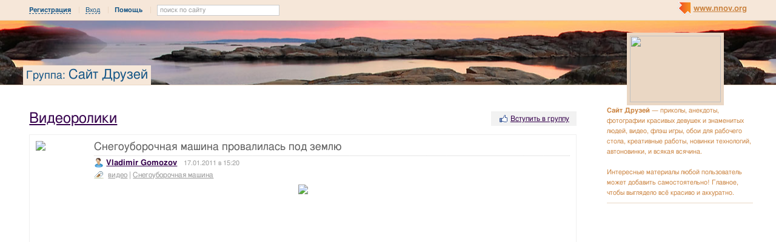

--- FILE ---
content_type: text/html; charset=utf-8
request_url: http://friends.nnov.org/video/2387890.html
body_size: 11988
content:
<!DOCTYPE html PUBLIC "-//W3C//DTD XHTML 1.0 Transitional//EN" "http://www.w3.org/TR/xhtml1/DTD/xhtml1-transitional.dtd">
<html xmlns="http://www.w3.org/1999/xhtml">
<head>
   <title>Снегоуборочная машина провалилась под землю</title>
<meta http-equiv="Content-Type" content="text/html; charset=utf-8" />

<meta name="description" content="Снегоуборочная машина провалилась под землю Нижний Новгород" /><meta name="keywords" content="Снегоуборочная, провалилась, Видеоролики, Новгород, машина, Нижний, Друзей, землю, Сайт, под" />
<link rel="shortcut icon" type="image/x-icon" href="http://img.nnov.org/favicon.ico"/>
<link rel="icon" type="image/x-icon" href="http://img.nnov.org/favicon.ico"/>
     	<link rel="alternate" type="application/rss+xml" title="Сайт Друзей" href="http://friends.nnov.org/rss.php" />
	   <link rel="alternate" type="application/rss+xml" title="Сайт Друзей: Видеоролики" href="http://friends.nnov.org/video/rss.php" />
   
 
            
            
    
  
   <script type="text/javascript" src="http://s.img.nnov.org/jquery,startup.js?1.2.7"></script>
  <link rel="stylesheet" href="http://s.img.nnov.org/skins,google,auto,cons_natgeo_landscapes6.css;JooStest.css;Oflife.css;Beatle,common.css;myspace,menu.css;sections,forum.css;skins,google,auto,layout.css?3.5.8" type="text/css" media="all"/>

   
 
    <script type="text/javascript" src="http://s.img.nnov.org/adwolf.js"></script>
</head>
<body id="myspace" class="js cBody full" onclick='return {"data":{"user":{"user_id":0,"login":""}},"dispatcher":"page"}' widget="Controls_Document" data='{"userId":0,"login":""}'>
  <script type="text/javascript">

  var _gaq = _gaq || [];
  _gaq.push(['_setAccount', 'UA-30406011-5']);
  _gaq.push(['_setDomainName', '.nnov.org']);
  _gaq.push(['_setSessionCookieTimeout', 7200000]);
  _gaq.push(['_trackPageview']);
  _gaq.push(['t2._setAccount', 'UA-30406011-1']);
 _gaq.push(['t2._setDomainName','none']);
 _gaq.push(['t2._setAllowLinker',true]);
  _gaq.push(['t2._trackPageview']);

  (function() {
    var ga = document.createElement('script'); ga.type = 'text/javascript'; ga.async = true;
    ga.src = ('https:' == document.location.protocol ? 'https://ssl' : 'http://www') + '.google-analytics.com/ga.js';
    var s = document.getElementsByTagName('script')[0]; s.parentNode.insertBefore(ga, s);
  })();

</script>
<!-- Yandex.Metrika counter -->
<script type="text/javascript">
(function (d, w, c) {
    (w[c] = w[c] || []).push(function() {
        try {
            w.yaCounter17734588 = new Ya.Metrika({id:17734588, enableAll: true, webvisor:true});
        } catch(e) { }
    });
    
    var n = d.getElementsByTagName("script")[0],
        s = d.createElement("script"),
        f = function () { n.parentNode.insertBefore(s, n); };
    s.type = "text/javascript";
    s.async = true;
    s.src = (d.location.protocol == "https:" ? "https:" : "http:") + "//mc.yandex.ru/metrika/watch.js";

    if (w.opera == "[object Opera]") {
        d.addEventListener("DOMContentLoaded", f);
    } else { f(); }
})(document, window, "yandex_metrika_callbacks");
</script>
<noscript><div><img src="//mc.yandex.ru/watch/17734588" style="position:absolute; left:-9999px;" alt="" /></div></noscript>
<!-- /Yandex.Metrika counter -->

<style>
.TreasurePriz {position: fixed; width: 70px; height: 100px; top:100px; left:3%; z-index: 10000; }
</style>

                             

               
 <noindex>
  </noindex>
<div id="header">
	<div class="bgImg" >
						<div class="topHeader">
			<div class="nnovMenu" > <ul class="menu">
  <li class="first"> <img src="http://img.nnov.org/sp.gif" class="is icoi myspacelogonnov"/><a href="http://www.nnov.org/"><b>www.nnov.org</b></a></li>
  
 </ul></div>
			     <noindex>
  <ul id="user_panel">
       <li class="first user_panel_item"><a
  href="/common/popup.php?c=classUsers&m=main_v1&s=0&users_do=reg" class="js cPopup user_panel_item_a" target="reg" pw="600" ph="450">Регистрация</a></li>
    <li class="user_panel_item"><a
  href="/common/popup.php?c=classUsers&m=main_v1&s=0&users_do=enter" class="js cPopup user_panel_item_a" target="enter" pw="600" ph="450">Вход</a></li>
              <li class="js cToolsMenu collapsed user_panel_item" onclick="return {'data' : {'css_class' : 'collapsed'}}" requires="cToggle_Holder" >
<a href="" class="js cToggle_Switch user_panel_item_a"><strong>Помощь</strong></a>
       <ul class="user_panel_tools">
       <div class="rb5">
 <div class="co">          <li class="user_panel_tools_item_topspaser"></li>
          <li class="user_panel_tools_item">За помощью обращайтесь к<br /></li>
          <li class="user_panel_tools_item"> <img src="http://img.nnov.org/sp.gif" class="is icoi he_on"/><a href="http://jasper-foter.nnov.org/" class="js cUser" target="_top" title=""><strong>jasper-foter</strong></a> <a href="http://www.nnov.co/friends/?abonentId=24514" target="_balnk">написать</a></li>
          <li class="user_panel_tools_item"> <img src="http://img.nnov.org/sp.gif" class="is icoi he_on"/><a href="http://www.nnov.org/profile/?user_id=3835706" class="js cUser" target="_top" title=""><strong>Администрация ННОВ</strong></a> <a href="http://www.nnov.co/friends/?abonentId=3835706" target="_balnk">написать</a></li>
       <div class="c"></div></div>
</div>


       </ul>
</li>
<li class="user_panel_item"><form action="http://www.nnov.org/search/" method="GET">
 <label for="headsearch">поиск по сайту</label>
 <input id="headsearch" type="text" name="q" value="" widget="Form_Decoratelabel Search_Live" />
</form></li>  </ul>
  </noindex>
  
 
 
    
 
		</div>
		<div class="title"><span class="small">Группа: </span><a href="/">Сайт Друзей</a></div>
		<div class="logoMS" >
							<a href="?Do=Members"><img src="http://preview.nnov.org/preview150x110/0/data/ci/1546177.jpg"/></a>
					</div>
</div></div> <div id="main">
 <div class="grid_row">
  <div class="grid_cc">
<div style="width: 468px; margin: auto; margin-bottom: 10px;">
  
<div class="banner" style=""><noindex rel='nofollow'><!-- Yandex.RTB R-A-178876-2 --><div id="yandex_rtb_R-A-178876-2"></div><script type="text/javascript">    (function(w, d, n, s, t) {        w[n] = w[n] || [];        w[n].push(function() {            Ya.Context.AdvManager.render({                blockId: "R-A-178876-2",                renderTo: "yandex_rtb_R-A-178876-2",                async: true            });        });        t = d.getElementsByTagName("script")[0];        s = d.createElement("script");        s.type = "text/javascript";        s.src = "//an.yandex.ru/system/context.js";       s.async = true;        t.parentNode.insertBefore(s, t);    })(this,this.document, "yandexContextAsyncCallbacks");</script></noindex></div></div>    <div class="folderTitle">

<div class="fr">
   <div class="like">
       <div class="icolink"><a href="?Do=Join" class=""><img src="http://img.nnov.org/sp.gif" class="is icoi likeIcon"/>Вступить в группу</a></div>  </div>
    </div>

<div class="folderTitleName">
<h1><a href="http://friends.nnov.org/video/">Видеоролики</a></h1>
</div>








</div>
             

             

      <img src="http://img.nnov.org/stat/2387890" />
  <div class="rb_var8 rb9" ebr="1">
 <div class="co">   <div class="txtitem_thumb community">
            <a href="http://www.nnov.org/profile/?user_id=36707" class="pic"><img src="http://preview.nnov.org/avatarcrop80/0/36/36707.jpg" class="avatarpic imgleft"/></a>
        
    <div class="itemtitle"><h3>Снегоуборочная машина провалилась под землю</h3>
    







    </div>

    <div class="author_ico"> <img src="http://img.nnov.org/sp.gif" class="is icoi he_on"/><a href="http://gomozov.nnov.org/" class="js cUser" target="_top" title=""><strong>Vladimir Gomozov</strong></a><span class="datespan">17.01.2011 в 15:20</span></div>
                      <div class="tags_ico"> <img src="http://img.nnov.org/sp.gif" class="is icoi tags"/>                                  <a href="http://friends.nnov.org/tag/video">видео</a>
                       |         <a href="http://friends.nnov.org/tag/snegouborochnaya-maschina">Снегоуборочная машина</a>
                  </div>
          <div class="c"></div>
      <div class="txt">
     
<center><img src="http://img.nnow.ru/data/myupload/0/0//snegouborshhik-provalilsja.jpg" />  </center><br />
<a name="#Part1"></a><br />
<a name="flv"></a><div class="js cItem_Video_Player" onclick='return {"data":{"flv":"http://img.nnow.ru/data/myupload/0/0//snegouborshhik-provalilsja.flv"}}'></div> <br />
    </div>
<div>
<div class="fl">


      <div class=" controlLink" 
widget="Controls_Linker"
data="{
  uopClass : 'classMyItemBlog', 
  uopId : 2387890,
  isLiked : 0  , userNoReg : 1}"
>
 <img src="http://img.nnov.org/sp.gif" class="is icoi likeIcon"/><a href="#" class="Add">Интересно</a>
<a href="#" class="showModalBlock" method="Drop">Вам интересно</a>
<div class="modalBlock" method="Drop">
<a href="#" class="Drop">Больше не интересно</a>
</div>
<span class="CountLikers hide" >(<a href="#" class="showCount" >0</a>)</span>
</div>
</div>
<div class="fr"><script type="text/javascript" src="//yandex.st/share/share.js" charset="utf-8"></script>
<noindex><div class="yashare-auto-init" data-yashareType="button" data-yashareQuickServices="yaru,vkontakte,facebook,twitter,odnoklassniki,moimir"></div></noindex></div>
<div class="c"></div>
</div>
   </div>
 <div class="c"></div></div>
</div>


   <div class="rb_var12 rb5" etl="1" etr="1">
 <div class="co">  <div class="prev_next">
   <div><a href="http://friends.nnov.org/video/2387923.html"><b><em>&uarr;</em> На лодке в кафе</b></a></div>   
   <div class="act"><em>&rarr;</em> Снегоуборочная машина провалилась под землю</div>
   <div><a href="http://friends.nnov.org/video/2382004.html"><b><em>&darr;</em> Лучшие промахи 2010 года</b></a></div>  </div>
  <div class="c"></div></div>
</div>
<br />

  <br />

                 <a name="comments" />
<h3>Комментарии:</h3>
                              

<div class="cForum_Topic level1">
 <a name="topic2387908"></a>
   <h1 class="alt_hdr"></h1>
 <div class="avatar"><img src="http://preview.nnov.org/avatarcrop40/0/24/24514.jpg"/></div>
<div class="titlebar">
  <div class="rightMenu">
    <div class="commusertimes">
                      </div>
      <span class="comtime">17.01.2011 в 15:27</span>
</div>
  <img src="http://img.nnov.org/sp.gif" class="is icoi he_on"/><a href="http://jasper-foter.nnov.org/" class="js cUser" target="_top" title=""><strong>jasper-foter</strong></a><a href="http://www.nnov.org/user/rating/?cPart=1#ratingPlace" class="reting">
<i>x</i>0</a>   <a href="http://nnov.co/message/?abonentId=24514" title="Отправить сообщение" target="_blank" class="icolink"  rel="nofollow" > <img src="http://img.nnov.org/sp.gif" class="is icoi thumb_comment"/></a>
<noindex><span class="comfrom"> @ <a href="" rel="nofollow">Vladimir Gomozov</a></span></noindex> <span class="comoper">
     <a class="js cPopup"  href="/common/popup.php?c=DNK_Forum_Thread_Block&m=&fta=reply&unid=classMyItem.2387890&topic_id=2387908" target="fa" pw="700" ph="700">Ответить</a>
     </span>
</div>
     <div class="comtext">
  Ничего себе! Как так?)   </div>
</div>



<div class="cForum_Topic level2">
 <a name="topic2387932"></a>
 <div class="avatar"><img src="http://preview.nnov.org/avatarcrop40/0/9449.jpg"/></div>
<div class="titlebar">
  <div class="rightMenu">
    <div class="commusertimes">
                      </div>
      <span class="comtime">17.01.2011 в 15:40</span>
</div>
  <img src="http://img.nnov.org/sp.gif" class="is icoi he_on"/><a href="http://oops.nnov.org/" class="js cUser" target="_top" title=""><strong>Dmitry Ivanov</strong></a><a href="http://www.nnov.org/user/rating/?cPart=1#ratingPlace" class="reting">
<i>x</i>0</a>   <a href="http://nnov.co/message/?abonentId=9449" title="Отправить сообщение" target="_blank" class="icolink"  rel="nofollow" > <img src="http://img.nnov.org/sp.gif" class="is icoi thumb_comment"/></a>
<noindex><span class="comfrom"> @ <a href="" rel="nofollow">jasper-foter</a></span></noindex> <span class="comoper">
     <a class="js cPopup"  href="/common/popup.php?c=DNK_Forum_Thread_Block&m=&fta=reply&unid=classMyItem.2387890&topic_id=2387932" target="fa" pw="700" ph="700">Ответить</a>
     </span>
</div>
     <div class="comtext">
  да запросто, бывают пустоты под асфальтом - вымывает грунт и вперед   </div>
</div>



<div class="cForum_Topic level3">
 <a name="topic2387949"></a>
 <div class="avatar"><img src="http://preview.nnov.org/avatarcrop40/0/24/24514.jpg"/></div>
<div class="titlebar">
  <div class="rightMenu">
    <div class="commusertimes">
                      </div>
      <span class="comtime">17.01.2011 в 15:47</span>
</div>
  <img src="http://img.nnov.org/sp.gif" class="is icoi he_on"/><a href="http://jasper-foter.nnov.org/" class="js cUser" target="_top" title=""><strong>jasper-foter</strong></a><a href="http://www.nnov.org/user/rating/?cPart=1#ratingPlace" class="reting">
<i>x</i>0</a>   <a href="http://nnov.co/message/?abonentId=24514" title="Отправить сообщение" target="_blank" class="icolink"  rel="nofollow" > <img src="http://img.nnov.org/sp.gif" class="is icoi thumb_comment"/></a>
<noindex><span class="comfrom"> @ <a href="" rel="nofollow">Dmitry Ivanov</a></span></noindex> <span class="comoper">
     <a class="js cPopup"  href="/common/popup.php?c=DNK_Forum_Thread_Block&m=&fta=reply&unid=classMyItem.2387890&topic_id=2387949" target="fa" pw="700" ph="700">Ответить</a>
     </span>
</div>
     <div class="comtext">
  Карстовые провалы видел, но под асфальтом щебень!   </div>
</div>



<div class="cForum_Topic level4">
 <a name="topic2387951"></a>
 <div class="avatar"><img src="http://preview.nnov.org/avatarcrop40/0/9449.jpg"/></div>
<div class="titlebar">
  <div class="rightMenu">
    <div class="commusertimes">
                      </div>
      <span class="comtime">17.01.2011 в 15:48</span>
</div>
  <img src="http://img.nnov.org/sp.gif" class="is icoi he_on"/><a href="http://oops.nnov.org/" class="js cUser" target="_top" title=""><strong>Dmitry Ivanov</strong></a><a href="http://www.nnov.org/user/rating/?cPart=1#ratingPlace" class="reting">
<i>x</i>0</a>   <a href="http://nnov.co/message/?abonentId=9449" title="Отправить сообщение" target="_blank" class="icolink"  rel="nofollow" > <img src="http://img.nnov.org/sp.gif" class="is icoi thumb_comment"/></a>
<noindex><span class="comfrom"> @ <a href="" rel="nofollow">jasper-foter</a></span></noindex> <span class="comoper">
     <a class="js cPopup"  href="/common/popup.php?c=DNK_Forum_Thread_Block&m=&fta=reply&unid=classMyItem.2387890&topic_id=2387951" target="fa" pw="700" ph="700">Ответить</a>
     </span>
</div>
     <div class="comtext">
  а под щебнем?   </div>
</div>



<div class="cForum_Topic level5">
 <a name="topic2387962"></a>
 <div class="avatar"><img src="http://preview.nnov.org/avatarcrop40/0/80/806108.jpg"/></div>
<div class="titlebar">
  <div class="rightMenu">
    <div class="commusertimes">
                      </div>
      <span class="comtime">17.01.2011 в 15:51</span>
</div>
  <img src="http://img.nnov.org/sp.gif" class="is icoi he_on"/><a href="http://ubivecfeek.nnov.org/" class="js cUser" target="_top" title=""><strong>Убивецфеек</strong></a><a href="http://www.nnov.org/user/rating/?cPart=1#ratingPlace" class="reting">
<i>x</i>0</a>   <a href="http://nnov.co/message/?abonentId=806108" title="Отправить сообщение" target="_blank" class="icolink"  rel="nofollow" > <img src="http://img.nnov.org/sp.gif" class="is icoi thumb_comment"/></a>
<noindex><span class="comfrom"> @ <a href="" rel="nofollow">Dmitry Ivanov</a></span></noindex> <span class="comoper">
     <a class="js cPopup"  href="/common/popup.php?c=DNK_Forum_Thread_Block&m=&fta=reply&unid=classMyItem.2387890&topic_id=2387962" target="fa" pw="700" ph="700">Ответить</a>
     </span>
</div>
     <div class="comtext">
  Доброе слово)   </div>
</div>



<div class="cForum_Topic level6">
 <a name="topic2388018"></a>
 <div class="avatar"><img src="http://preview.nnov.org/avatarcrop40/0/9449.jpg"/></div>
<div class="titlebar">
  <div class="rightMenu">
    <div class="commusertimes">
                      </div>
      <span class="comtime">17.01.2011 в 15:54</span>
</div>
  <img src="http://img.nnov.org/sp.gif" class="is icoi he_on"/><a href="http://oops.nnov.org/" class="js cUser" target="_top" title=""><strong>Dmitry Ivanov</strong></a><a href="http://www.nnov.org/user/rating/?cPart=1#ratingPlace" class="reting">
<i>x</i>0</a>   <a href="http://nnov.co/message/?abonentId=9449" title="Отправить сообщение" target="_blank" class="icolink"  rel="nofollow" > <img src="http://img.nnov.org/sp.gif" class="is icoi thumb_comment"/></a>
<noindex><span class="comfrom"> @ <a href="" rel="nofollow">Убивецфеек</a></span></noindex> <span class="comoper">
     <a class="js cPopup"  href="/common/popup.php?c=DNK_Forum_Thread_Block&m=&fta=reply&unid=classMyItem.2387890&topic_id=2388018" target="fa" pw="700" ph="700">Ответить</a>
     </span>
</div>
     <div class="comtext">
  вот и "доброе слово" то :)   </div>
</div>





<div class="cForum_Topic level5">
 <a name="topic2388031"></a>
 <div class="avatar"><img src="http://preview.nnov.org/avatarcrop40/0/24/24514.jpg"/></div>
<div class="titlebar">
  <div class="rightMenu">
    <div class="commusertimes">
                      </div>
      <span class="comtime">17.01.2011 в 16:02</span>
</div>
  <img src="http://img.nnov.org/sp.gif" class="is icoi he_on"/><a href="http://jasper-foter.nnov.org/" class="js cUser" target="_top" title=""><strong>jasper-foter</strong></a><a href="http://www.nnov.org/user/rating/?cPart=1#ratingPlace" class="reting">
<i>x</i>0</a>   <a href="http://nnov.co/message/?abonentId=24514" title="Отправить сообщение" target="_blank" class="icolink"  rel="nofollow" > <img src="http://img.nnov.org/sp.gif" class="is icoi thumb_comment"/></a>
<noindex><span class="comfrom"> @ <a href="" rel="nofollow">Dmitry Ivanov</a></span></noindex> <span class="comoper">
     <a class="js cPopup"  href="/common/popup.php?c=DNK_Forum_Thread_Block&m=&fta=reply&unid=classMyItem.2387890&topic_id=2388031" target="fa" pw="700" ph="700">Ответить</a>
     </span>
</div>
     <div class="comtext">
  Чето должно быть!)))   </div>
</div>








<div class="cForum_Topic level1">
 <a name="topic2388017"></a>
   <h1 class="alt_hdr"></h1>
 <div class="avatar"><img src="http://preview.nnov.org/avatarcrop40/0/9449.jpg"/></div>
<div class="titlebar">
  <div class="rightMenu">
    <div class="commusertimes">
                      </div>
      <span class="comtime">17.01.2011 в 15:53</span>
</div>
  <img src="http://img.nnov.org/sp.gif" class="is icoi he_on"/><a href="http://oops.nnov.org/" class="js cUser" target="_top" title=""><strong>Dmitry Ivanov</strong></a><a href="http://www.nnov.org/user/rating/?cPart=1#ratingPlace" class="reting">
<i>x</i>0</a>   <a href="http://nnov.co/message/?abonentId=9449" title="Отправить сообщение" target="_blank" class="icolink"  rel="nofollow" > <img src="http://img.nnov.org/sp.gif" class="is icoi thumb_comment"/></a>
<noindex><span class="comfrom"> @ <a href="" rel="nofollow">Vladimir Gomozov</a></span></noindex> <span class="comoper">
     <a class="js cPopup"  href="/common/popup.php?c=DNK_Forum_Thread_Block&m=&fta=reply&unid=classMyItem.2387890&topic_id=2388017" target="fa" pw="700" ph="700">Ответить</a>
     </span>
</div>
     <div class="comtext">
  Бывает и вот так:<br />
<a href="/common/redir.php?http://rus.delfi.ee/daily/crises/foto-v-rige-mashina-provalilas-pod-asfalt.d?id=32353051" target="_blank">http://rus.delfi.ee/daily/crises/foto-v-rige-mashina-provalilas-pod-asfalt.d?id=32353051</a> <br />
<br />
<a href="http://img.nnow.ru/data/myupload/0/9/9449/img-5533-60.jpg" target="_blank"><img src="http://preview.nnow.ru/upload/0/data/myupload/0/9/9449/img-5533-60.jpg" /></a>    </div>
</div>



<div class="cForum_Topic level2">
 <a name="topic2388020"></a>
 <div class="avatar"><img src="http://preview.nnov.org/avatarcrop40/0/80/806108.jpg"/></div>
<div class="titlebar">
  <div class="rightMenu">
    <div class="commusertimes">
                      </div>
      <span class="comtime">17.01.2011 в 15:56</span>
</div>
  <img src="http://img.nnov.org/sp.gif" class="is icoi he_on"/><a href="http://ubivecfeek.nnov.org/" class="js cUser" target="_top" title=""><strong>Убивецфеек</strong></a><a href="http://www.nnov.org/user/rating/?cPart=1#ratingPlace" class="reting">
<i>x</i>0</a>   <a href="http://nnov.co/message/?abonentId=806108" title="Отправить сообщение" target="_blank" class="icolink"  rel="nofollow" > <img src="http://img.nnov.org/sp.gif" class="is icoi thumb_comment"/></a>
<noindex><span class="comfrom"> @ <a href="" rel="nofollow">Dmitry Ivanov</a></span></noindex> <span class="comoper">
     <a class="js cPopup"  href="/common/popup.php?c=DNK_Forum_Thread_Block&m=&fta=reply&unid=classMyItem.2387890&topic_id=2388020" target="fa" pw="700" ph="700">Ответить</a>
     </span>
</div>
     <div class="comtext">
  Да, так значительно хуже&hellip;   </div>
</div>



<div class="cForum_Topic level3">
 <a name="topic2388024"></a>
 <div class="avatar"><img src="http://preview.nnov.org/avatarcrop40/0/9449.jpg"/></div>
<div class="titlebar">
  <div class="rightMenu">
    <div class="commusertimes">
                      </div>
      <span class="comtime">17.01.2011 в 15:57</span>
</div>
  <img src="http://img.nnov.org/sp.gif" class="is icoi he_on"/><a href="http://oops.nnov.org/" class="js cUser" target="_top" title=""><strong>Dmitry Ivanov</strong></a><a href="http://www.nnov.org/user/rating/?cPart=1#ratingPlace" class="reting">
<i>x</i>0</a>   <a href="http://nnov.co/message/?abonentId=9449" title="Отправить сообщение" target="_blank" class="icolink"  rel="nofollow" > <img src="http://img.nnov.org/sp.gif" class="is icoi thumb_comment"/></a>
<noindex><span class="comfrom"> @ <a href="" rel="nofollow">Убивецфеек</a></span></noindex> <span class="comoper">
     <a class="js cPopup"  href="/common/popup.php?c=DNK_Forum_Thread_Block&m=&fta=reply&unid=classMyItem.2387890&topic_id=2388024" target="fa" pw="700" ph="700">Ответить</a>
     </span>
</div>
     <div class="comtext">
  хорошо в машине никого не было   </div>
</div>



<div class="cForum_Topic level4">
 <a name="topic2388044"></a>
 <div class="avatar"><img src="http://preview.nnov.org/avatarcrop40/0/80/806108.jpg"/></div>
<div class="titlebar">
  <div class="rightMenu">
    <div class="commusertimes">
                      </div>
      <span class="comtime">17.01.2011 в 16:07</span>
</div>
  <img src="http://img.nnov.org/sp.gif" class="is icoi he_on"/><a href="http://ubivecfeek.nnov.org/" class="js cUser" target="_top" title=""><strong>Убивецфеек</strong></a><a href="http://www.nnov.org/user/rating/?cPart=1#ratingPlace" class="reting">
<i>x</i>0</a>   <a href="http://nnov.co/message/?abonentId=806108" title="Отправить сообщение" target="_blank" class="icolink"  rel="nofollow" > <img src="http://img.nnov.org/sp.gif" class="is icoi thumb_comment"/></a>
<noindex><span class="comfrom"> @ <a href="" rel="nofollow">Dmitry Ivanov</a></span></noindex> <span class="comoper">
     <a class="js cPopup"  href="/common/popup.php?c=DNK_Forum_Thread_Block&m=&fta=reply&unid=classMyItem.2387890&topic_id=2388044" target="fa" pw="700" ph="700">Ответить</a>
     </span>
</div>
     <div class="comtext">
  не факт)   </div>
</div>







<div class="cForum_Topic level1">
 <a name="topic2388665"></a>
   <h1 class="alt_hdr"></h1>
 <div class="avatar"><img src="http://preview.nnov.org/avatarcrop40/0/21/13/2113485.jpg"/></div>
<div class="titlebar">
  <div class="rightMenu">
    <div class="commusertimes">
                      </div>
      <span class="comtime">17.01.2011 в 19:46</span>
</div>
  <img src="http://img.nnov.org/sp.gif" class="is icoi he_on"/><a href="http://www.nnov.org/profile/?user_id=2113485" class="js cUser" target="_top" title=""><strong>Ziziboba</strong></a><a href="http://www.nnov.org/user/rating/?cPart=1#ratingPlace" class="reting">
<i>x</i>0</a>   <a href="http://nnov.co/message/?abonentId=2113485" title="Отправить сообщение" target="_blank" class="icolink"  rel="nofollow" > <img src="http://img.nnov.org/sp.gif" class="is icoi thumb_comment"/></a>
<noindex><span class="comfrom"> @ <a href="" rel="nofollow">Vladimir Gomozov</a></span></noindex> <span class="comoper">
     <a class="js cPopup"  href="/common/popup.php?c=DNK_Forum_Thread_Block&m=&fta=reply&unid=classMyItem.2387890&topic_id=2388665" target="fa" pw="700" ph="700">Ответить</a>
     </span>
</div>
     <div class="comtext">
  Представляю реакцию шофера, не один день отмывался потом)))   </div>
</div>


    <div class="rb5 cRoundBox rb_var2 rb9" etl="1" etr="1">
 <div class="co"><div class="fr"><strong>Форум:</strong> <a href="http://friends.nnov.org/forum/" title="Это обсуждение так же является темой форума Обсуждение контента">Обсуждение контента</a><a href="http://friends.nnov.org/forum/?do=read&thread=2387890&topic_id=2387890">.</a></div>
<h3>Оставить комментарий</h3>
						<noindex>
		
	

	
	

	
	 <div class="js cForms_PopupSubmitter" requires="cPopup" href="/common/popup.php?c=DNK_Forum_Thread_Block&m=classMyItemComment&fta=reply&unid=classMyItemBlog.2387890" pw="700" ph="700" target="enter">
		<form enctype="multipart/form-data" method="post" name="postform" class="js cForms_Container common_form">
	  
	  <input type="hidden" name="kod" value="код" />

	  

	  

	  		
	    <input type="text" maxlength="20" name="login" value="" class="js cForms_Text txtfld"/> 
	      <div class="notes">
                <a href="/common/popup.php?c=classUsers&m=main_v1&s=0&users_do=enter" class="js cPopup" target="userEnter" pw="500" ph="400">войти под своим ником</a>
	        | <a href="/common/popup.php?c=classUsers&m=main_v1&s=0&users_do=reg" class="js cPopup" target="userReg" pw="500" ph="400">зарегистрироваться</a>
		<br /><br />
	      </div>
            
	  
	
	
	  
	      <div class="js cForms_TextEditor">
    <div id="butns">
     <a href="#" class="js cForms_TextEditor_insTag" insTag="b" tabindex="32767" title="Полужирный"><img src="http://img.nnov.org/sp.gif" class="b"/></a>
     <a href="#" class="js cForms_TextEditor_insTag" insTag="i" tabindex="32767" title="Курсив"><img src="http://img.nnov.org/sp.gif" class="i"/></a>
     <a href="#" class="js cForms_TextEditor_insTag" insTag="strike" tabindex="32767" title="Перечеркнутый"><img src="http://img.nnov.org/sp.gif" class="strike" /></a>
     <a href="#" class="js cForms_TextEditor_insTag" insTag="h1" tabindex="32767" title="Заголовок 1"><img src="http://img.nnov.org/sp.gif" class="h1"/></a>
     <a href="#" class="js cForms_TextEditor_insTag" insTag="h2" tabindex="32767" title="Заголовок 2"><img src="http://img.nnov.org/sp.gif" class="h2"/></a>
     <a href="#" class="js cForms_TextEditor_insTag" insTag="h3" tabindex="32767" title="Заголовок 3"><img src="http://img.nnov.org/sp.gif" class="h3"/></a>
     <a href="#" class="js cForms_TextEditor_insTag" insTag="red" tabindex="32767" title="Красный"><img src="http://img.nnov.org/sp.gif" class="red" /></a>
     <a href="#" class="js cForms_TextEditor_insTag" insTag="green" tabindex="32767" title="Зеленый"><img src="http://img.nnov.org/sp.gif" class="green" /></a>
     <a href="#" class="js cForms_TextEditor_insTag" insTag="blue" tabindex="32767" title="Синий"><img src="http://img.nnov.org/sp.gif" class="blue"/></a>
     <a href="#" class="js cForms_TextEditor_insTag" insTag="quote" tabindex="32767" title="Цитировать"><img src="http://img.nnov.org/sp.gif" class="quote"/></a>
          <a href="#" class="js cForms_TextEditor_insTag" insTag="user" tabindex="32767" title="Пользователь"><img src="http://img.nnov.org/sp.gif" class="user"/></a>

     <a href="#" class="js cForms_TextEditor_insUrl" tabindex="32767" title="Ссылка"><img src="http://img.nnov.org/sp.gif" class="url"/></a>
     <a href="#" class="js cForms_TextEditor_insPhoto" tabindex="32767" title="Фотогалерея"><img src="http://img.nnov.org/sp.gif" class="photo"/></a>
     <a href="/common/popup.php?c=classHTML&m=myupload_v2" class="js cForms_TextEditor_insUpload" requires="cPopup" pw="600" ph="500" target="myUpload" title="Загрузить файл" tabindex="32767"><img src="http://img.nnov.org/sp.gif" class="upload"/></a>
  &nbsp;<a href="/common/popup.php?c=classHTML&m=html_help" class="js cPopup notes" target="htmlHelp" pw="500" ph="400">помощь</a>
    </div>
    <div class="js cForms_TextEditor_ImageHolder" preview="byid60"></div>
<textarea
  id="PostMsg"
  name="message"
  class="js cForms_Textarea ta"
></textarea>

  </div>	  
	
	  		
	    <label>Решение задачи (прописью):</label>
	      <div class="notes">Вы не зарегистрированы, решите арифметическую задачу на картинке,<br/>введите ответ <b>прописью</b> <br />(<a href="" onclick="document.getElementById('capt').src = document.getElementById('capt').src + '?rnd=23380'; return false">обновить картинку</a>).</div>
	    
	    <dd><input type="text" name="captcha" class="js cForms_Text txtfld" tabindex="1" /><br />
	      <img src="/common/lcaptcha.php?rnd=23079" id="capt"/>
	    </dd>
	  <div style="text-align: center;"> <input type="submit" class="btn" value="Отправить" /></div>
	    <input type="hidden" name="Update" value="1" />

	</form></div>
</noindex><div class="c"></div></div>
</div>
<br />

  </div>
  <div class="grid_r naviCol">
     

  <div class="myspace_owner">
                                                           	<strong>Сайт Друзей</strong> — приколы, анекдоты, фотографии красивых девушек и знаменитых людей, видео, флэш игры, обои для рабочего стола, креативные работы, новинки технологий, автоновинки, и всякая всячина.<br><br />
Интересные материалы любой пользователь может добавить самостоятельно! Главное, чтобы выглядело всё красиво и аккуратно.   <hr/>

  
<div class="banner" style=""><noindex rel='nofollow'> <script async src='//pagead2.googlesyndication.com/pagead/js/adsbygoogle.js'></script> <!-- nnov_240_400 --> <ins class='adsbygoogle'      style='display:inline-block;width:240px;height:400px'      data-ad-client='ca-pub-6231255325161292'      data-ad-slot='2190466899'></ins> <script> (adsbygoogle = window.adsbygoogle || []).push({}); </script> </noindex><img src="http://www.nnov.org/hints/show/7061.banner_240.jpg" width="1" height="1" /></div><hr/>
			<ul>
				<li> <div class="icolink"><a href="http://friends.nnov.org/?Do=Members" class=""><img src="http://img.nnov.org/sp.gif" class="is icoi users"/>Участники</a></div></li>
												<li> <div class="icolink"><a href="http://friends.nnov.org/?Do=Invite" class=""><img src="http://img.nnov.org/sp.gif" class="is icoi addfriend"/>Пригласить участника</a></div></li>

																	<li> <div class="icolink"><a href="http://www.nnov.org/community/create/" class=""><img src="http://img.nnov.org/sp.gif" class="is icoi addgroup"/>Создать свою группу</a></div></li>
				<li> <div class="icolink"><a href="http://www.nnov.org/community/" class=""><img src="http://img.nnov.org/sp.gif" class="is icoi listgroup"/>Другие группы</a></div></li>
							</ul>
<hr/>
 <div class="myspace_menu">
  <h2>Папки</h2>
   <div class="imgright"><a href="http://friends.nnov.org/?Do=Lenta">Лента</a></div>
     <ul class="">
                          <li class="js cMySpace_Menu_List">
     <div class="js cMySpace_Menu_Switcher is swtch_down" state=""></div>      <div class="icolink"><a href="/luchschie-schou-rossiyskogo-tv/" class=""><img src="http://img.nnov.org/sp.gif" class="is icoi classmyblog"/>Лучшие шоу российского TV</a></div>             <ul class="dno">
                          <li>
           <div class="icolink"><a href="/luchschie-schou-rossiyskogo-tv/odin-v-odin/" class=""><img src="http://img.nnov.org/sp.gif" class="is icoi classmyblog"/>Один в один</a> <span class="count">(5)</span></div>    </li>
       </ul>
    </li>
                             <li>
           <div class="icolink"><a href="/kvn/" class=""><img src="http://img.nnov.org/sp.gif" class="is icoi classmyblog"/>КВН</a> <span class="count">(74)</span></div>    </li>
                             <li>
           <div class="icolink"><a href="/konkurs/" class=""><img src="http://img.nnov.org/sp.gif" class="is icoi classmyblog"/>Конкурсы</a> <span class="count">(2)</span></div>    </li>
                             <li>
           <div class="icolink"><a href="/novosti/" class=""><img src="http://img.nnov.org/sp.gif" class="is icoi classmyblog"/>Новости</a> <span class="count">(50)</span></div>    </li>
                             <li>
           <div class="icolink"><a href="/forum/" class=""><img src="http://img.nnov.org/sp.gif" class="is icoi classmyforum"/>Обсуждение контента</a></div>    </li>
                             <li class="js cMySpace_Menu_List">
     <div class="js cMySpace_Menu_Switcher is swtch_down" state=""></div>      <div class="icolink"><a href="/prikoly/" class=""><img src="http://img.nnov.org/sp.gif" class="is icoi classmyblog"/>Приколы для друзей</a> <span class="count">(2499)</span></div>             <ul class="dno">
                          <li>
           <div class="icolink"><a href="/prikoly/izbrannoe/" class=""><img src="http://img.nnov.org/sp.gif" class="is icoi classmygallery"/>Избранное</a> <span class="count">(61)</span></div>    </li>
       </ul>
    </li>
                             <li class="js cMySpace_Menu_List">
     <div class="js cMySpace_Menu_Switcher is swtch_down" state=""></div>      <div class="icolink"><a href="/girls/" class=""><img src="http://img.nnov.org/sp.gif" class="is icoi classmyblog"/>Девушки</a> <span class="count">(2158)</span></div>             <ul class="dno">
                          <li>
           <div class="icolink"><a href="/girls/izbrannoe/" class=""><img src="http://img.nnov.org/sp.gif" class="is icoi classmygallery"/>Избранное</a> <span class="count">(93)</span></div>    </li>
       </ul>
    </li>
                             <li>
           <div class="icolink"><a href="/flash/" class=""><img src="http://img.nnov.org/sp.gif" class="is icoi classmyblog"/>Игры онлайн</a> <span class="count">(846)</span></div>    </li>
                             <li>
           <div class="icolink"><a href="/video/" class=""><img src="http://img.nnov.org/sp.gif" class="is icoi classmyblog"/><strong>Видеоролики</strong></a> <span class="count">(1236)</span></div>    </li>
                             <li>
           <div class="icolink"><a href="/hitech/" class=""><img src="http://img.nnov.org/sp.gif" class="is icoi classmyblog"/>Новинки технологий</a> <span class="count">(1444)</span></div>    </li>
                             <li>
           <div class="icolink"><a href="/auto/" class=""><img src="http://img.nnov.org/sp.gif" class="is icoi classmyblog"/>Автоновинки</a> <span class="count">(1348)</span></div>    </li>
                             <li>
           <div class="icolink"><a href="/wallpapers/" class=""><img src="http://img.nnov.org/sp.gif" class="is icoi classmyblog"/>Обои для рабочего стола</a> <span class="count">(884)</span></div>    </li>
                             <li>
           <div class="icolink"><a href="/aneki/" class=""><img src="http://img.nnov.org/sp.gif" class="is icoi classmyblog"/>Анекдоты</a> <span class="count">(1103)</span></div>    </li>
                             <li>
           <div class="icolink"><a href="/kreatiff/" class=""><img src="http://img.nnov.org/sp.gif" class="is icoi classmyblog"/>Креативные работы</a> <span class="count">(1162)</span></div>    </li>
                             <li class="js cMySpace_Menu_List">
     <div class="js cMySpace_Menu_Switcher is swtch_down" state=""></div>      <div class="icolink"><a href="/raznoe/" class=""><img src="http://img.nnov.org/sp.gif" class="is icoi classmyblog"/>Интересное</a> <span class="count">(3012)</span></div>             <ul class="dno">
                          <li>
           <div class="icolink"><a href="/raznoe/izbrannoe/" class=""><img src="http://img.nnov.org/sp.gif" class="is icoi classmygallery"/>Избранное</a> <span class="count">(62)</span></div>    </li>
       </ul>
    </li>
                             <li>
           <div class="icolink"><a href="/club/" class=""><img src="http://img.nnov.org/sp.gif" class="is icoi classmyblog"/>Вечеринки</a> <span class="count">(25)</span></div>    </li>
                             <li>
           <div class="icolink"><a href="/concert/" class=""><img src="http://img.nnov.org/sp.gif" class="is icoi classmyblog"/>Концерты</a> <span class="count">(9)</span></div>    </li>
                             <li>
           <div class="icolink"><a href="/krasiv--e-mesta-planet/" class=""><img src="http://img.nnov.org/sp.gif" class="is icoi classmyblog"/>Красивые места планеты</a> <span class="count">(165)</span></div>    </li>
                             <li>
           <div class="icolink"><a href="/obzor/" class=""><img src="http://img.nnov.org/sp.gif" class="is icoi classmyblog"/>Обзоры</a> <span class="count">(3)</span></div>    </li>
       </ul>
   </div>


<style>
.tag-cloud {padding-bottom: 1em;}
.tag-cloud h3 {margin-bottom: 0.3em;}
.tag-cloud a {padding-right: 10px;}
.tag-cloud .tag-edit-link {padding: 5px 0;}
.tag-cloud .tag-edit-link a {padding: 0;}
</style>
<div class="tag-cloud">
  <h3>Записи по тегам</h3>
  <div class="tag-cloud-list">
            <a href="/tag/flash" style="font-size: 100%;" >Flash</a>
            <a href="/tag/avtomobili" style="font-size: 100%;" >Автомобили</a>
            <a href="/tag/anekdoty" style="font-size: 110%;" >Анекдоты</a>
            <a href="/tag/girls" style="font-size: 130%;" >Девушки</a>
            <a href="/tag/interesnye-mesta" style="font-size: 100%;" >Интересные места</a>
            <a href="/tag/wallpapers" style="font-size: 100%;" >Обои для рабочего стола</a>
            <a href="/tag/fotopodborka" style="font-size: 110%;" >Фотоподборка</a>
            <a href="/tag/avtonovinki" style="font-size: 110%;" >автоновинки</a>
            <a href="/tag/video" style="font-size: 120%;" >видео</a>
            <a href="/tag/znamenitosti" style="font-size: 100%;" >знаменитости</a>
            <a href="/tag/games-online" style="font-size: 100%;" >игры онлайн</a>
            <a href="/tag/interesnoe" style="font-size: 130%;" >интересное</a>
            <a href="/tag/interesnye-fakty" style="font-size: 100%;" >интересные факты</a>
            <a href="/tag/creative" style="font-size: 110%;" >креатив</a>
            <a href="/tag/hi-tech" style="font-size: 110%;" >новинки технологий</a>
            <a href="/tag/prikoly" style="font-size: 140%;" >приколы</a>
            <a href="/tag/toples" style="font-size: 100%;" >топлес</a>
            <a href="/tag/foto" style="font-size: 160%;" >фото</a>
            <a href="/tag/fotograf" style="font-size: 100%;" >фотограф</a>
            <a href="/tag/fotosessiya" style="font-size: 120%;" >фотосессия</a>
        
</div>
</div>

<div class="spacer"></div>
<div class="spacer"></div>

</div> <div class="ac" style="width: 200px; margin: auto;">
  
  <div class="banner"></div>
  
  <div class="banner"></div>
 </div>
 



   
  </div>
 </div>
</div>
<div id="footer">
 <div class="inner"><div class="fr" >
<noindex>
<!-- Yandex.RTB -->
<script>window.yaContextCb=window.yaContextCb||[]</script>
<script src="https://yandex.ru/ads/system/context.js" async></script>

<!-- Yandex.RTB R-A-178876-6 -->
<script>
window.yaContextCb.push(()=>{
	Ya.Context.AdvManager.render({
		"blockId": "R-A-178876-6",
		"type": "fullscreen",
		"platform": "touch"
	})
})
</script>
</noindex>

<noindex>
<style>
/*
.liNnov {display: inline;}
.liNnov img {width: 0 !important;height: 0  !important; }
*/
.liNnov {position: relative;width: 1px; height: 1px; overflow: hidden;}
.liNnov a {position: absolute; left: -1000px; display: block;}
</style>

<div class="liNnov">
<!--LiveInternet counter--><script type="text/javascript"><!--
document.write("<a href='http://www.liveinternet.ru/click;nnov_org' "+
"target=_blank><img src='//counter.yadro.ru/hit;nnov_org?t14.1;r"+
escape(document.referrer)+((typeof(screen)=="undefined")?"":
";s"+screen.width+"*"+screen.height+"*"+(screen.colorDepth?
screen.colorDepth:screen.pixelDepth))+";u"+escape(document.URL)+
";"+Math.random()+
"' alt='' title='LiveInternet: показано число просмотров за 24"+
" часа, посетителей за 24 часа и за сегодня' "+
"border='0' width='88' height='31'><\/a>")
//--></script><!--/LiveInternet-->
</div>
<!--LiveInternet counter--><script type="text/javascript"><!--
document.write("<a href='http://www.liveinternet.ru/click;nnov_ru' "+
"target=_blank rel=nofollow><img src='http://counter.yadro.ru/hit;nnov_ru?t14.1;r"+
escape(document.referrer)+((typeof(screen)=="undefined")?"":
";s"+screen.width+"*"+screen.height+"*"+(screen.colorDepth?
screen.colorDepth:screen.pixelDepth))+";u"+escape(document.URL)+
";h"+escape(document.title.substring(0,80))+";"+Math.random()+
"' alt='' title='LiveInternet: показано число просмотров за 24"+
" часа, посетителей за 24 часа и за сегодня' "+
"border=0 width=88 height=31><\/a>")//--></script><!--/LiveInternet-->
<!-- tns-counter.ru -->
<script type="text/javascript">
	(function(win, doc, cb){
		(win[cb] = win[cb] || []).push(function() {
			try {
				tnsCounterNgs_ru = new TNS.TnsCounter({
				'account':'ngs_ru',
				'tmsec': 'nnov_total'
				});
			} catch(e){}
		});

		var tnsscript = doc.createElement('script');
		tnsscript.type = 'text/javascript';
		tnsscript.async = true;
		tnsscript.src = ('https:' == doc.location.protocol ? 'https:' : 'http:') + 
			'//www.tns-counter.ru/tcounter.js';
		var s = doc.getElementsByTagName('script')[0];
		s.parentNode.insertBefore(tnsscript, s);
	})(window, this.document,'tnscounter_callback');
</script>
<noscript>
	<img src="//www.tns-counter.ru/V13a****ngs_ru/ru/UTF-8/tmsec=nnov_total/" width="0" height="0" alt="" />
</noscript>
<!--/ tns-counter.ru -->



</noindex>

<noindex><script async="async" src="https://w.uptolike.com/widgets/v1/zp.js?pid=1355823" type="text/javascript"></script></noindex>

<noindex rel="nofollow"><!-- Yandex.Metrika counter --><script type="text/javascript">(function (d, w, c) { (w[c] = w[c] || []).push(function() { try { w.yaCounter29056055 = new Ya.Metrika({id:29056055, webvisor:true, clickmap:true, trackLinks:true, accurateTrackBounce:true}); } catch(e) { } }); var n = d.getElementsByTagName("script")[0], s = d.createElement("script"), f = function () { n.parentNode.insertBefore(s, n); }; s.type = "text/javascript"; s.async = true; s.src = (d.location.protocol == "https:" ? "https:" : "http:") + "//mc.yandex.ru/metrika/watch.js"; if (w.opera == "[object Opera]") { d.addEventListener("DOMContentLoaded", f, false); } else { f(); } })(document, window, "yandex_metrika_callbacks");</script><noscript><div><img src="//mc.yandex.ru/watch/29056055" style="position:absolute; left:-9999px;" alt="" /></div></noscript><!-- /Yandex.Metrika counter --></noindex>
</div>

<div class="infoBlockFooter">
Редакция - <a href="mailto:hkdkest@mail.ru">hkdkest@mail.ru</a> | <a href="http://www.nnov.org/about/">О проекте</a> | <a href="http://www.nnov.org/sitemap/">Карта сайта</a> | <a href="http://www.nnov.org/Нижний_Новгород">О Нижнем Новгороде</a> | <a href="http://nnov.nnov.org">Кор. блог</a>, 
Техподдержка: <a href="http://www.nnov.org/forum/nnov/">форум</a>, <a href="mailto:support@nnov.org">support@nnov.org</a> | <a href="http://www.nnov.org/advertizing/">Реклама</a><br />
<div class="copy">
&copy; 2001&mdash;2026 ООО &laquo;Медиа Инвест&raquo;, тел.: (831) 291-78-30<br/>
<a href="http://www.nnov.org/about/media/" >&laquo;Сайт для нижегородцев&raquo; свидетельство о регистрации СМИ Эл № ФС77-57309 от 17.03.2014 г.</a> 
<br />





<!-- Yandex.RTB R-A-178876-4 -->
<script>window.yaContextCb.push(()=>{
	Ya.Context.AdvManager.render({
		"blockId": "R-A-178876-4",
		"type": "fullscreen",
		"platform": "touch"
	})
})
</script>


<!-- Yandex.RTB R-A-178876-5 -->
<script>window.yaContextCb.push(()=>{
	Ya.Context.AdvManager.render({
		"blockId": "R-A-178876-5",
		"type": "floorAd"
	})
})
</script>




<p class="agerating">Главная колонка: 16+</p>
</div>
</div></div>
</div>

     
 
 
   
      
  
    <script type="text/javascript" src="http://s.img.nnov.org/JooS.js;Urfin.js;Beatle.js;Oflife.js;Beatle,common.js?3.5.8"></script>
  
 <script type="text/javascript">
   JooS.WindowDOM.reload = function() { window.location = "http://friends.nnov.org/video/2387890.html"; }
  </script>
  <!--[if IE]><script src="javascript:void(0)" onreadystatechange="JooS.Startup.onLoad_IEDefer(this)" defer></script><![endif]-->
 
 
</body></html>

--- FILE ---
content_type: text/html; charset=utf-8
request_url: https://www.google.com/recaptcha/api2/aframe
body_size: 269
content:
<!DOCTYPE HTML><html><head><meta http-equiv="content-type" content="text/html; charset=UTF-8"></head><body><script nonce="dWksdFZZGV38kYi45PxBqg">/** Anti-fraud and anti-abuse applications only. See google.com/recaptcha */ try{var clients={'sodar':'https://pagead2.googlesyndication.com/pagead/sodar?'};window.addEventListener("message",function(a){try{if(a.source===window.parent){var b=JSON.parse(a.data);var c=clients[b['id']];if(c){var d=document.createElement('img');d.src=c+b['params']+'&rc='+(localStorage.getItem("rc::a")?sessionStorage.getItem("rc::b"):"");window.document.body.appendChild(d);sessionStorage.setItem("rc::e",parseInt(sessionStorage.getItem("rc::e")||0)+1);localStorage.setItem("rc::h",'1769134961641');}}}catch(b){}});window.parent.postMessage("_grecaptcha_ready", "*");}catch(b){}</script></body></html>

--- FILE ---
content_type: application/x-javascript
request_url: http://s.img.nnov.org/Beatle,cToggle,Holder.js;Beatle,cToolsMenu.js;Beatle,cToggle,Switch.js;Beatle,cItem,Video,Player.js;Beatle,cForms,PopupSubmitter.js;Beatle,cForms,Container.js;Beatle,onload.js?3.5.8
body_size: 10481
content:
Beatle.registerEvent("Event_cToggleHolderToggle");Beatle.cToggle_Holder=JooS.Reflect(Beatle.Class,{defaultModClass:"hidden",Listener_Event_cToggleHolderToggle:function(){var curState=this.hasClassName(this.modClass);curState?this.removeClassName(this.modClass):this.addClassName(this.modClass);this.isModified=!curState;}});JooS.Virtual(Beatle.cToggle_Holder,{__constructor:function(Element,extraData){this.__constructor.__parent(Element,extraData);this.modClass=this.extraData["css_class"]||this.defaultModClass;this.isModified=this.hasClassName(this.modClass);this.Event_listenerConstructDefaultSelf(["Event_cToggleHolderToggle"]);}});Beatle.registerClass("cToggle_Holder");Beatle.cToolsMenu=JooS.Reflect(Beatle.cToggle_Holder,{outTimeout:null,DOMEvent_onMouseOut:function(){var Self=this;this.outTimeout=setTimeout(function(){if(!Self.isModified){Self.setStyle("zIndex",1);Self.throwEvent("Event_cToggleHolderToggle");}},this.Timeout);},DOMEvent_onMouseOver:function(){this.setStyle("zIndex",10000);clearTimeout(this.outTimeout);this.outTimeout=null;}});JooS.Virtual(Beatle.cToolsMenu,{__constructor:function(Element,extraData){this.__constructor.__parent(Element,extraData);this.Timeout=this.extraData["timeout"]||1000;this.attachEvent("mouseover",this.DOMEvent_onMouseOver);this.attachEvent("mouseout",this.DOMEvent_onMouseOut);this.Event_throwsConstructDefaultSelf(["Event_cToggleHolderToggle"]);}});Beatle.registerClass("cToolsMenu");Beatle.cToggle_Switch=JooS.Reflect(Beatle.Class,{DOMEvent_onClick:function(){this.throwEvent("Event_cToggleHolderToggle");this.getElement().blur();}});JooS.Virtual(Beatle.cToggle_Switch,{__constructor:function(Element,extraData){this.__constructor.__parent(Element,extraData);this.Event_throwsConstructDefaultParent(["Event_cToggleHolderToggle"]);this.attachEvent("click",this.DOMEvent_onClick);}});Beatle.registerClass("cToggle_Switch");Beatle.cItem_Video_Player=JooS.Reflect(Beatle.Class,{playerUrl:JooS.Class.prototype.__common.imgPath+'/swf/JW_flashVideo.swf',__constructor:function(Element,extraData){this.__constructor.__parent(Element,extraData);var flv,w,h,i,flashVars;if(flv=this.extraData.flv){w=this.extraData.width||640;if(flv.substring(flv.length-4,flv.length)=='.mp3'){h=this.extraData.height||24;}else{h=this.extraData.height||480;}
i=this.extraData.img||false;flashVars=["file="+flv,"stretching=fill"];if(i)
flashVars.push("image="+i);this.getElement().innerHTML=["<object classid='clsid:d27cdb6e-ae6d-11cf-96b8-444553540000' codebase='http://fpdownload.macromedia.com/pub/shockwave/cabs/flash/swflash.cab#version=7,0,0,0'"," width='"+w+"'"," height='"+h+"'>","<param name='movie' value='"+this.playerUrl+"' />","<param name='bgcolor' value='#FFFFFF' />","<param name='allowfullscreen' value='true' />","<param name='allowscriptaccess' value='always' />","<param name='wmode' value='transparent' />","<param name='flashvars' value='"+flashVars.join("&amp;")+"' />","<embed"," src='"+this.playerUrl+"'"," flashvars='"+flashVars.join("&amp;")+"'"," quality='high'"," width='"+w+"'"," height='"+h+"'"," allowscriptaccess='always'"," allowfullscreen='true'"," wmode='transparent'"," type='application/x-shockwave-flash'"," pluginspage='http://www.macromedia.com/go/getflashplayer'"," />","</object>"].join("");}}});new JooS.CSSInline(".cItem_Video_Player{clear:both;text-align:center;padding-top:10px}");Beatle.cForms_PopupSubmitter=JooS.Reflect(Beatle.cPopup,{Listener_Event_cFormsContainer_onSubmit:function(Data){this.DOMEvent_onClick();JooS.Extend(Data.formComponent.getElement(),{target:this.getAttribute("target"),action:this.popupHref});this.throwEvent("Event_cFormsContainer_submitForm");}});JooS.Virtual(Beatle.cForms_PopupSubmitter,{__constructor:function(Element,extraData){this.__constructor.__parent(Element,extraData);this.detachEvent("click");this.popupHref=this.getAttribute("href");this.setAttribute("href","about:blank");this.Event_listenerConstructDefaultSelf(["Event_cFormsContainer_onSubmit"]);this.Event_throwsConstructDefaultSelf(["Event_cFormsContainer_submitForm"])}});Beatle.registerClass("cForms_PopupSubmitter");Beatle.cForms_Input=JooS.Reflect(Beatle.Class,{formDispatcher:null,Listener_Event_cFormsInput_onError:function(Data){if(Data[this.inputName])
this.FormEvent_onError(Data[this.inputName]);},Listener_Event_cFormsInput_setValues:function(Data){if(Data[this.inputName]){this.setInput_Value(Data[this.inputName]);throw true;}},Listener_Event_cFormsInput_focusField:function(name){if(this.inputName==name)
this.getElement().focus();},getInput_Value:function(){return this.getElement().value;},getInput_onChangeEvents:function(){return[];},setInput_Value:function(value){this.getElement().value=value;},FormEvent_onError:function(Data){this.addClassName("baddata");},DOMEvent_onChange:function(){this.DOMEvent_onInputClick();var error=this.throwEvent("Event_cFormsInput_onChange",this.inputName,this.getInput_Value());if(error){var eventData={};eventData[this.inputName]=error;this.Listener_Event_cFormsInput_onError(eventData);}
return true;},DOMEvent_onInputClick:function(){this.removeClassName("baddata");this.throwEvent("Event_cFormsInput_onCancelError",this.inputName);return true;}});JooS.Virtual(Beatle.cForms_Input,{__constructor:function(Element,extraData){this.__constructor.__parent(Element,extraData);this.inputName=this.getElement().name;var events=this.getInput_onChangeEvents();for(var i=0;i<events.length;i++)
this.attachEvent(events[i],this.DOMEvent_onChange);this.attachEvent("click",this.DOMEvent_onInputClick);this.Event_throwsConstructDefaultParent(["Event_cFormsInput_onChange","Event_cFormsInput_onCancelError"],"cForms_Container");this.Event_listenerConstructDefaultParent(["Event_cFormsInput_onError","Event_cFormsInput_setValues","Event_cFormsInput_focusField"],"cForms_Container");}});Beatle.registerEvent("Event_cFormContainer_onChange",function(name,value,form){return{name:name,value:value,formContainer:form};});Beatle.registerEvent("Event_cFormsContainer_onSubmit",function(formData,formComponent){return{formData:formData,formComponent:formComponent};});Beatle.registerEvent("Event_cFormsContainer_riseSubmit");Beatle.registerEvent("Event_cFormsContainer_setValues",function(formData){return JooS.Clone(formData);});Beatle.registerEvent("Event_cFormsContainer_focusField",function(fieldName){return fieldName;});Beatle.registerEvent("Event_cFormsContainer_submitForm");Beatle.registerEvent("Event_cFormsInput_onChange",function(name,value){return{name:name,value:value};});Beatle.registerEvent("Event_cFormsInput_onError");Beatle.registerEvent("Event_cFormsInput_onCancelError");Beatle.registerEvent("Event_cFormsInput_setValues",function(formData){return JooS.Clone(formData);});Beatle.registerEvent("Event_cFormsInput_focusField");Beatle.cForms_Container=JooS.Reflect(Beatle.Class,{Listener_Event_cFormsInput_onChange:function(Data){var error;if(error=this.throwEvent("Event_cFormContainer_onChange",Data.name,Data.value,this))
throw error;},Listener_Event_cFormsContainer_setValues:function(formData){this.formSubmitted=false;this.throwEvent("Event_cFormsInput_setValues",formData);},Listener_Event_cFormsContainer_focusField:function(name){this.formSubmitted=false;this.throwEvent("Event_cFormsInput_focusField",name);},Listener_Event_cFormsContainer_submitForm:function(){this.formSubmitted=true;this.getElement().submit();},Listener_Event_cFormsContainer_riseSubmit:function(){this.DOMEvent_onSubmit();},showErrorsMessage:function(errors){Beatle.DocumentDOM.throwEvent("Event_showCover",this);Beatle.DocumentDOM.throwEvent("Event_showCoverObject",new this.constructor.Error(errors),400,100);setTimeout(function(){Beatle.DocumentDOM.throwEvent("Event_hideCover");},2000);},DOMEvent_onSubmit:function(){if(this.formSubmitted)
return;var e=this.getElement().elements,i,values={},component;for(i=0;i<e.length;i++){component=Beatle.getObjectByElement(e[i]);if(component&&component.getInput_Value&&component.getInput_Value.constructor==Function){if(component.getElement().tagName.toLowerCase()=="input"&&component.getElement().type.toLowerCase()=="radio"&&!component.getElement().checked)
continue;values[e[i].name]=component.getInput_Value();}}
var errors=this.throwEvent("Event_cFormsContainer_onSubmit",values,this);if(errors===true){}
else if(errors){this.showErrorsMessage(errors);this.throwEvent("Event_cFormsInput_onError",JooS.Clone(errors));return errors?false:true;}
else
this.formSubmitted=true;}});JooS.Virtual(Beatle.cForms_Container,{__constructor:function(Element,extraData){this.__constructor.__parent(Element,extraData);this.attachEvent("submit",this.DOMEvent_onSubmit);this.formSubmitted=false;this.Event_throwsConstructDefaultParent(["Event_cFormContainer_onChange","Event_cFormsContainer_onSubmit"]);this.Event_listenerConstructDefaultParent(["Event_cFormsContainer_setValues","Event_cFormsContainer_focusField","Event_cFormsContainer_submitForm"]);this.Event_throwsConstructDefaultSelf(["Event_cFormsInput_onError","Event_cFormsInput_setValues","Event_cFormsInput_focusField"]);this.Event_listenerConstructDefaultSelf(["Event_cFormsInput_onChange","Event_cFormsContainer_riseSubmit"]);}});new JooS.CSSInline(".cForms_Container textarea, .cForms_Container input, .cForms_Container select{}.cForms_Container textarea.baddata, .cForms_Container input.baddata, .cForms_Container textarea.baddata{background: #FFD7BC}");Beatle.cForms_Container.Error=JooS.Reflect(JooS.Element,{getElementProperties:function(){return{className:"js cRoundBox rb5 baddata"}},DOMEvent_onClick:function(){Beatle.DocumentDOM.throwEvent("Event_hideCover");}});JooS.Virtual(Beatle.cForms_Container.Error,{__constructor:function(errors){this.__constructor.__parent("div");this.setAttribute("etl",1);this.setAttribute("etr",1);this.setAttribute("ebl",1);this.setAttribute("ebr",1);var dl=new JooS.Element("dl");if(errors instanceof Error){dl.appendChild(new JooS.Element("h3",{innerHTML:"Ошибка JavaScript"}));dl.appendChild(new JooS.Element("dt",{innerHTML:errors.name+":"}));dl.appendChild(new JooS.Element("dd",{innerHTML:errors.message}));}
else{dl.appendChild(new JooS.Element("h3",{innerHTML:"Форма заполнена неправильно !!!"}));for(var i in errors){dl.appendChild(new JooS.Element("dt",{innerHTML:errors[i].title+":"}));dl.appendChild(new JooS.Element("dd",{innerHTML:errors[i].text}));}}
this.appendChild(dl);this.attachEvent("click",this.DOMEvent_onClick);}});Beatle.registerClass("cForms_Container");Beatle.DOMEvent_onLoadScript();

--- FILE ---
content_type: application/javascript;charset=utf-8
request_url: https://w.uptolike.com/widgets/v1/version.js?cb=cb__utl_cb_share_1769134959441802
body_size: 396
content:
cb__utl_cb_share_1769134959441802('1ea92d09c43527572b24fe052f11127b');